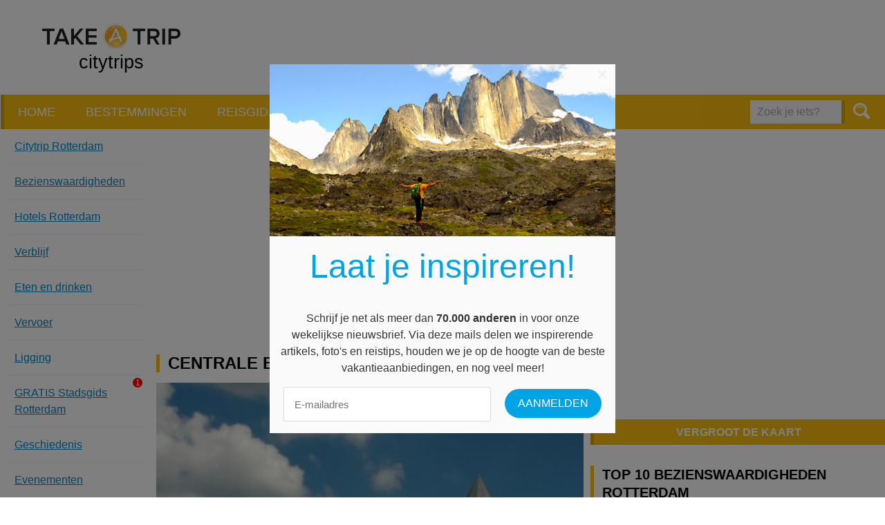

--- FILE ---
content_type: text/html; charset=UTF-8
request_url: https://www.take-a-trip.eu/nl/rotterdam/bezienswaardigheden/centrale-bibliotheek/
body_size: 8883
content:
<!doctype html>
<html lang="nl">
<head prefix="og: http://ogp.me/ns# fb: http://ogp.me/ns#">
    <meta charset="utf-8">

    
    <title>Centrale Bibliotheek - Rotterdam - citytrip en reisinfo - Take-A-Trip</title>
    <meta name="description" content="De Centrale Bibliotheek in Rotterdam is de op een na grootste bibliotheek van Nederland, gevestigd in een opvallende gebouw aan de Blaak. Dit gebouw is...">
    <meta name="keywords" content="citytrips,reisblog,weer en klimaat,promos,weer,klimaat, bezienswaardigheden,citytrip,geschiedenis,trip,ligging,citytrips,eten en drinken,stad,weer,winkelen,restaurants,vliegtuig,vliegtickets,hotel,hotels,arrangementen,verblijf,goedkoop,goedkope,stedentrip,stedenreis,reisgids,stadsplan,museum,musea,evenementen,reisverhalen,cultuur,vliegbestemmingen,stadsgidsen">

    
    <meta name="viewport" content="width=device-width, initial-scale=1.0">
    <meta name="referrer" content="unsafe-url">

    <!-- Opengraph Meta-Tags (More info: http://developers.facebook.com/docs/opengraph) -->
                        <meta property="og:title" content="Centrale Bibliotheek">
                                <meta property="og:url" content="https://www.take-a-trip.eu/nl/rotterdam/bezienswaardigheden/centrale-bibliotheek/">
                                <meta property="og:description" content="De Centrale Bibliotheek in Rotterdam is de op een na grootste bibliotheek van Nederland, gevestigd in een opvallende gebouw aan de Blaak. Dit gebouw is een ontwerp van het Rotterdamse...">
                                <meta property="og:site_name" content="citytrip en reisinfo - Take-A-Trip">
                                <meta property="og:image" content="https://www.take-a-trip.eu/assets/default/images/og.png">
            
    <!-- Use png favicon -->
    <link rel="shortcut icon" href="https://www.take-a-trip.eu/assets/default/images/favicons/favicon-citytrips.ico">

    <!-- Icon for (older) Android devices -->
    <link rel="apple-touch-icon-precomposed" href="https://www.take-a-trip.eu/assets/default/images/icons/apple-touch-icon-precomposed.png">

    <!-- Windows tile settings -->
    <meta name="application-name" content="citytrip en reisinfo - Take-A-Trip">
    <meta name="msapplication-TileColor" content="#ffffff">
    <meta name="msapplication-TileImage" content="https://www.take-a-trip.eu/assets/default/images/icons/windows-tile-144x144.png">

    
    <!-- CSS Styles -->
    <link href="https://www.take-a-trip.eu/assets/default/styles/main.css?v=5" rel="stylesheet" type="text/css" media="all">

    
        <script src="//use.typekit.net/nvs4auj.js"></script>
        <script>try{Typekit.load();}catch(e){}</script>
    

    
    
            <link rel="canonical" href="https://www.take-a-trip.eu/nl/rotterdam/bezienswaardigheden/centrale-bibliotheek/">
    
    <!-- Url's -->
    <script type="text/javascript">
        var Config = {
            baseUrl: "https://www.take-a-trip.eu/nl/",
            siteUrl: "https://www.take-a-trip.eu/"
        }
    </script>

            
            <!-- Google tag (gtag.js) -->
            <script async src="https://www.googletagmanager.com/gtag/js?id=G-M4VTRB0857"></script>
            <script>
            window.dataLayer = window.dataLayer || [];
            function gtag(){dataLayer.push(arguments);}
            gtag('js', new Date());

            gtag('config', 'G-M4VTRB0857');
            </script>
        
    
    
    <script>
        var googletag = googletag || {};
        googletag.cmd = googletag.cmd || [];
        (function() {
            var gads = document.createElement('script');
            gads.async = true;
            gads.type = 'text/javascript';
            var useSSL = 'https:' == document.location.protocol;
            gads.src = (useSSL ? 'https:' : 'http:') +
            '//www.googletagservices.com/tag/js/gpt.js';
            var node = document.getElementsByTagName('script')[0];
            node.parentNode.insertBefore(gads, node);
        })();
    </script>

    <script async src="//pagead2.googlesyndication.com/pagead/js/adsbygoogle.js"></script>
    <script>
        (adsbygoogle = window.adsbygoogle || []).push({
            google_ad_client: "ca-pub-9607008006084851",
            enable_page_level_ads: true
        });
    </script>

    <script type='text/javascript'>
        googletag.cmd.push(function() {
            // Define size mappings for Google Ads
            var headerMapping = googletag.sizeMapping().addSize([1040, 200], [[728, 90], [468, 60]]).addSize([760, 200], [468, 60]).addSize([770, 200], [468, 60]).addSize([0, 0], []).build();
            var sidebarMapping = googletag.sizeMapping().addSize([1445, 700], [[300, 600], [160, 600], [120, 500]]).addSize([1340, 500], [[160, 600], [120, 600]]).addSize([0, 0], []).build();
            var flatContentMapping = googletag.sizeMapping().addSize([650, 200], [[468, 60]]).addSize([0, 0], [[320, 50]]).build();
            var flatContentMappingAlt = googletag.sizeMapping().addSize([650, 200], [[468, 60], [320, 50]]).addSize([0, 0], [[320, 50]]).build();
            var sidebarContentMapping = googletag.sizeMapping().addSize([980, 200], [[300, 250]]).addSize([0, 0], []).build();

            googletag.defineSlot('/1895065/citytrips_header', [[468, 60], [728, 90]], 'div-gpt-ad-1432713735706-0').defineSizeMapping(headerMapping).addService(googletag.pubads());
            // googletag.defineSlot('/1895065/citytrips_skyscraper', [[300, 600], [160, 600], [120, 600]], 'div-gpt-ad-1432797505685-0').defineSizeMapping(sidebarMapping).addService(googletag.pubads());
            // googletag.defineSlot('/1895065/citytrips_content_small', [[320, 50], [468, 60]], 'div-gpt-ad-1432797205175-0').defineSizeMapping(flatContentMapping).addService(googletag.pubads());
            // googletag.defineSlot('/1895065/citytrips_sidebar_right', [300, 250], 'div-gpt-ad-1432797590933-0').defineSizeMapping(sidebarContentMapping).addService(googletag.pubads());
            // googletag.defineSlot('/1895065/citytrips_content_large', [300, 250], 'div-gpt-ad-1432798462133-0').addService(googletag.pubads());

            // googletag.defineSlot('/1895065/travelinfo_content_small', [[320, 50], [468, 60]], 'div-gpt-ad-1436438343743-0').defineSizeMapping(flatContentMappingAlt).addService(googletag.pubads());
            googletag.defineSlot('/1895065/travelinfo_content_small_slideshow', [[320, 50], [468, 60]], 'div-gpt-ad-1462173819874-0').addService(googletag.pubads());

            // googletag.defineSlot('/1895065/reisinfo_content_large', [[336, 280], [300, 250]], 'div-gpt-ad-1447684738133-0').addService(googletag.pubads());
            // googletag.defineSlot('/1895065/reisinfo_content_large_alt', [[300, 250], [336, 280]], 'div-gpt-ad-1447684814552-0').addService(googletag.pubads());

            googletag.defineSlot('/1895065/summerholidays_content_small', [[320, 50], [468, 60]], 'div-gpt-ad-1445000722583-0').defineSizeMapping(flatContentMappingAlt).addService(googletag.pubads());
            // googletag.defineSlot('/1895065/summerholidays_content_large', [336, 280], 'div-gpt-ad-1445866423495-0').addService(googletag.pubads());

            googletag.defineSlot('/1895065/weather_content_rectangle', [[300, 250], [336, 280]], 'div-gpt-ad-1446448802621-0').addService(googletag.pubads());
            // googletag.defineSlot('/1895065/weather_flat_banner', [728, 90], 'div-gpt-ad-1446448957744-0').defineSizeMapping(flatContentMappingAlt).addService(googletag.pubads());
            googletag.pubads().enableSingleRequest();
            googletag.enableServices();
        });
    </script>

    <!-- <script src="https://js.gleam.io/oi-igf6udbh.js" async="async"></script> -->
    <script src="https://hq.volomedia.com/vm-zrlqny.js" async="async"></script>
    <meta name="publisuites-verify-code" content="aHR0cDovL3d3dy50YWtlLWEtdHJpcC5ldS8=" />
    <meta name="verify-admitad" content="33342463d5" />
    <meta name="bb6cace88887e15" content="e782c8c9285ac2aba97abd71fb0b6bc9" />
    <!-- GetYourGuide Analytics -->
    <script async defer src="https://widget.getyourguide.com/dist/pa.umd.production.min.js" data-gyg-partner-id="W4O92CI"></script>
    
</head>
<body>
<div class="overlay"><a class="overlay__close">Sluiten </a><div class="overlay__content"></div></div>
<div id="fb-root"></div>
<script>
    window.fbAsyncInit = function() {
        FB.init({
            appId      : '425122234326209',
            xfbml      : true,
            version    : 'v2.3'
        });
    };

    
    (function(d, s, id){
        var js, fjs = d.getElementsByTagName(s)[0];
        if (d.getElementById(id)) {return;}
        js = d.createElement(s); js.id = id;
        js.src = "//connect.facebook.net/en_US/sdk.js";
        fjs.parentNode.insertBefore(js, fjs);
    }(document, 'script', 'facebook-jssdk'));
    
</script>

<noscript>
    <div class="no-script"><strong>Om deze website optimaal te kunnen gebruiken dient u javascript in te schakelen.</strong></div>
</noscript>

<p class="browse-happy">Je gebruikt een <strong>sterk verouderde</strong> browser. <a href="http://browsehappy.com/">Upgrade je browser</a> om je surf ervaringen te verbeteren.</p>

<div class="master-container">
    <div class="master-wrapper">
            <header class="masthead">
        <div class="masthead__content">
            <a href="#" class="menu-button menu-button--right menu-button--main">Menu</a>
            <div class="masthead__item masthead__item--logo">
                <div class="masthead__logo logo">
                                                                                    <a href="/">
                        <img src="https://www.take-a-trip.eu/assets/default/images/logo-take-a-trip.png" alt="Logo Take A Trip" height="70" width="200" />
                        <span class="logo__subtitle text--black">citytrips</span>
                    </a>
                </div>
            </div>
            <div class="masthead__item masthead__item--banner">
                <div class="masthead__banner">
                    <div class="banner-container">
                        <script async src="https://pagead2.googlesyndication.com/pagead/js/adsbygoogle.js"></script>
                        <!-- Take-A-Trip header all pages except homepage -->
                        <ins class="adsbygoogle"
                            style="display:inline-block;width:728px;height:90px"
                            data-ad-client="ca-pub-9607008006084851"
                            data-ad-slot="8501009305"></ins>
                        <script>
                            (adsbygoogle = window.adsbygoogle || []).push({});
                        </script>
                    </div>
                </div>
            </div>
        </div>
    </header>

    <nav class="nav">
        <nav class="nav-main nav-main">
            <div class="nav-main__items">
                                                            <a href="https://www.take-a-trip.eu/nl/" class="nav-main__item">Home</a>
                                                                                <a href="https://www.take-a-trip.eu/nl/bestemmingen/" class="nav-main__item">Bestemmingen</a>
                                                                                <a href="https://www.take-a-trip.eu/nl/reisgidsen/" class="nav-main__item">Reisgidsen</a>
                                                                                <a href="https://www.take-a-trip.eu/nl/promoties/" class="nav-main__item">Promoties</a>
                                                                                <a href="https://www.take-a-trip.eu/nl/reisinfo/" class="nav-main__item">Blog / Artikelen</a>
                                    
            </div>

                            <form class="form nav__search-form" action="https://www.take-a-trip.eu/nl/search/" method="GET">
                    <fieldset class="form__fieldset form__entry">
                        <input type="search" name="q" id="frm_q" value="" placeholder="Zoek je iets?" class="form__field form__field--search" />
                        <button type="submit" class="nav__button-search button"><i class="icon icon--magnifier"></i></button>
                    </fieldset>
                </form>
            
        </nav>
    </nav>

    

            <div class="wrapper wrapper--margined">
        <div class="grid__row">
            <div class="grid--v-large__col--8 grid--v-medium__col--12 grid--v-medium__col--omega citytrips-detail">
                <div class="nav-extra__container nav-extra__container--left">
    <a href="#" class="nav-extra__button">Menu Rotterdam</a>

    <div class="citytrips-detail__nav">
        <ul class="nav-extra">
                            <li class="nav-extra__item">
                     
                        <a href="https://www.take-a-trip.eu/nl/rotterdam/">
                            Citytrip Rotterdam 
                        </a>
                                    </li>
                            <li class="nav-extra__item">
                     
                        <a href="https://www.take-a-trip.eu/nl/rotterdam/bezienswaardigheden/">
                            Bezienswaardig&shy;heden 
                        </a>
                                    </li>
                            <li class="nav-extra__item">
                     
                        <a href="https://www.take-a-trip.eu/nl/rotterdam/hotels/">
                            Hotels Rotterdam 
                        </a>
                                    </li>
                            <li class="nav-extra__item">
                     
                        <a href="https://www.take-a-trip.eu/nl/rotterdam/verblijf/">
                            Verblijf 
                        </a>
                                    </li>
                            <li class="nav-extra__item">
                     
                        <a href="https://www.take-a-trip.eu/nl/rotterdam/eten-en-drinken/">
                            Eten en drinken 
                        </a>
                                    </li>
                            <li class="nav-extra__item">
                     
                        <a href="https://www.take-a-trip.eu/nl/rotterdam/transport/">
                            Vervoer 
                        </a>
                                    </li>
                            <li class="nav-extra__item">
                     
                        <a href="https://www.take-a-trip.eu/nl/rotterdam/ligging/">
                            Ligging 
                        </a>
                                    </li>
                            <li class="nav-extra__item">
                     
                        <a href="https://www.take-a-trip.eu/nl/rotterdam/stadsgids/">
                            GRATIS Stadsgids <span class="red-circle">1</span> Rotterdam 
                        </a>
                                    </li>
                            <li class="nav-extra__item">
                     
                        <a href="https://www.take-a-trip.eu/nl/rotterdam/geschiedenis/">
                            Geschiedenis 
                        </a>
                                    </li>
                            <li class="nav-extra__item">
                     
                        <a href="https://www.take-a-trip.eu/nl/rotterdam/evenementen/">
                            Evenementen 
                        </a>
                                    </li>
                            <li class="nav-extra__item">
                     
                        <a href="https://www.take-a-trip.eu/nl/rotterdam/uitgaan/">
                            Uitgaan 
                        </a>
                                    </li>
                            <li class="nav-extra__item">
                     
                        <a href="https://www.take-a-trip.eu/nl/rotterdam/klimaat/">
                            Weer en klimaat 
                        </a>
                                    </li>
                            <li class="nav-extra__item">
                     
                        <a href="https://www.take-a-trip.eu/nl/rotterdam/winkelen/">
                            Winkelen en shoppen 
                        </a>
                                    </li>
                            <li class="nav-extra__item">
                     
                        <a href="https://www.take-a-trip.eu/nl/rotterdam/tips/">
                            Tips 
                        </a>
                                    </li>
                            <li class="nav-extra__item">
                     
                        <a href="https://www.take-a-trip.eu/nl/rotterdam/fotos-en-videos/">
                            Foto's en video's 
                        </a>
                                    </li>
                            <li class="nav-extra__item">
                     
                        <a href="https://www.take-a-trip.eu/nl/rotterdam/reisverhalen/">
                            Reisverhalen 
                        </a>
                                    </li>
                    </ul>

        <div class="citytrips-detail__weather">
                    </div>
    </div>
</div>


                <div class="citytrips-detail__content">
                    <div class="content--margin">
                        <div style="width: 100%;display: inline-block;" align="center">
    <br>
    <script async src="https://pagead2.googlesyndication.com/pagead/js/adsbygoogle.js"></script>
    <!-- Take-A-Trip Citytrips content header 336x280 -->
    <ins class="adsbygoogle"
        style="display:inline-block;width:336px;height:280px"
        data-ad-client="ca-pub-9607008006084851"
        data-ad-slot="7006188137"></ins>
    <script>
        (adsbygoogle = window.adsbygoogle || []).push({});
    </script>
</div>
                    </div>
                    <div class="nav-extra__container nav-extra__container--content"></div>

                    <div class="content--margin">
                        <h1 class="title-2">Centrale Bibliotheek</h1>

                        <figure class="figure left">
                            <img src="https://www.take-a-trip.eu/images/landmarks/overview-landmark/ct_centrale-bibliotheek.jpg" srcset="https://www.take-a-trip.eu/images/landmarks/overview-landmark-2x/ct_centrale-bibliotheek.jpg 430w" alt="Centrale Bibliotheek">
                        </figure>
                        De <strong>Centrale Bibliotheek</strong> in <a href="https://www.take-a-trip.eu/nl/rotterdam/">Rotterdam</a> is de <strong>op een na grootste bibliotheek</strong> van Nederland, gevestigd in een opvallende gebouw aan de Blaak. Dit gebouw is een ontwerp van het Rotterdamse architectenbureau Van den Broeck en Bakema.  Het wordt wel eens voor de grap <strong>&lsquo;de glazen waterval&rsquo;</strong> genoemd, naar de stalen buizen die langs de glazen gevel naar beneden lopen. Die stalen buizen doen een beetje denken aan het <a href="https://www.take-a-trip.eu/nl/parijs/bezienswaardigheden/centre-pompidou#content">Centre Pompidou</a> in <a href="https://www.take-a-trip.eu/nl/parijs">Parijs</a>.<br />
<br />
Van in het gebouw heb je een <strong>prachtig uitzicht </strong>over de stad Rotterdam. De bibliotheek heeft een collectie van  meer dan 1 miljoen boeken en heeft per jaar een bezoekersaantal van ruim 3 miljoen. Na het ontdekken van de stad kun je hier even uitblazen in het leuke <strong>caf&eacute;-restaurant</strong>.

                        
                        
                        <br>
<script async src="https://pagead2.googlesyndication.com/pagead/js/adsbygoogle.js"></script>
<!-- Take-A-Trip Citytrip content bottom responsive -->
<ins class="adsbygoogle"
     style="display:block"
     data-ad-client="ca-pub-9607008006084851"
     data-ad-slot="9357428427"
     data-ad-format="auto"
     data-full-width-responsive="true"></ins>
<script>
     (adsbygoogle = window.adsbygoogle || []).push({});
</script>
<br>

                                                    <div class="map">
                                <div class="map__canvas map__canvas--landmark-detail" id="landmark-detail-canvas" data-latitude="51.92108996854789" data-longitude="4.489191770553589" data-zoom="0"></div>
                            </div>

                                                    
                        <p>
                                                        <a href="https://www.take-a-trip.eu/nl/rotterdam/bezienswaardigheden/alle/">
                                &larr; Bekijk alle bezienswaardigheden in Rotterdam
                            </a>
                        </p>
                        <p>
                            <a href="https://www.take-a-trip.eu/nl/rotterdam/bezienswaardigheden/categorie/bibliotheken/">
                                &larr; Bekijk alle Bibliotheken in Rotterdam
                            </a>
                        </p>

                        <h2>GPS</h2>
                        GPS coordinaten Centrale Bibliotheek: N 51&deg;55.265' E 4&deg;29.352'<br>
                        <p>Plaats deze co&ouml;rdinaten in je <strong>wandel gps</strong> of draagbaar <strong>GPS toestel</strong> samen met de co&ouml;rdinaten van andere <strong>bezienswaardigheden</strong> en vind zo blindelings je weg naar de bezienswaardigheid.</p>


                            <div class="partners-list small__hidden">
        <h2 class="partners-list__title ">Nog een trip naar Rotterdam boeken?</h2>
        <p class="partners-list__content content--margin">
            Bekijk zeker even de aanbiedingen bij volgende partijen:
        </p>
        <div class="grid_row">
                            <div class="grid--v-large__cols--4 grid--v-medium__cols--4 grid--v-small__cols--1-2 grid--v-mini__cols--1">
                    <a class="partners-list__item" target="_blank" rel="nofollow" href="/out.php?staticlink=neckermann">
                        <span class="partners-list__item__name">
                            Neckermann
                        </span>
                        <img class="partners-list__item__logo" alt="Neckermann" src="https://www.take-a-trip.eu/images/partners/logo/neckermannlogo.png" srcset="https://www.take-a-trip.eu/images/partners/logo-2x/neckermannlogo.png 240w"/>
                    </a>
                </div>
                            <div class="grid--v-large__cols--4 grid--v-medium__cols--4 grid--v-small__cols--1-2 grid--v-mini__cols--1">
                    <a class="partners-list__item" target="_blank" rel="nofollow" href="http://tc.tradetracker.net/?c=20021&m=12&a=26960&u=%2F">
                        <span class="partners-list__item__name">
                            TUI
                        </span>
                        <img class="partners-list__item__logo" alt="TUI" src="https://www.take-a-trip.eu/images/partners/logo/logo_tui.png" srcset="https://www.take-a-trip.eu/images/partners/logo-2x/logo_tui.png 240w"/>
                    </a>
                </div>
                            <div class="grid--v-large__cols--4 grid--v-medium__cols--4 grid--v-small__cols--1-2 grid--v-mini__cols--1">
                    <a class="partners-list__item" target="_blank" rel="nofollow" href="http://www.connections.be/vakantie/index.html?tt=2121_12_26960_">
                        <span class="partners-list__item__name">
                            Connections
                        </span>
                        <img class="partners-list__item__logo" alt="Connections" src="https://www.take-a-trip.eu/images/partners/logo/logo_connections.png" srcset="https://www.take-a-trip.eu/images/partners/logo-2x/logo_connections.png 240w"/>
                    </a>
                </div>
                    </div>
    </div>


                    </div>
                </div>
            </div>

            <aside class="grid--v-large__col--4 grid--v-large__col--omega small__hidden mini__hidden medium__hidden">
                <div class="map">
    <div class="map__canvas map__canvas--city-overview" id="sidebar-map-canvas" data-longitude="4.4817352294921875" data-latitude="51.924366902616114" ></div>
    <a href="#" class="button button--full-width button--sticky-top fullscreen-button">Vergroot de kaart</a>
</div>

                <div class="landmarks-list-container--sidebar">
            <h3>
            Top 10 bezienswaardigheden Rotterdam
        </h3>

        <ol class="list--ordered">
                            <li class="landmark__data" data-latitude="51.921457" data-longitude="4.486562000000049" data-infowindow="&lt;div style=&quot;text-align: center;&quot;&gt;&lt;h5 class=&quot;title-6 text--small&quot;&gt;Binnenrotte&lt;/h5&gt;&lt;p&gt;&lt;img height=&quot;110&quot; width=&quot;110&quot; src=&quot;https://www.take-a-trip.eu/images/landmarks/map-landmark/ct_binnenrotte.jpg&quot;&gt;&lt;/p&gt;&lt;a href=&quot;https://www.take-a-trip.eu/nl/rotterdam/bezienswaardigheden/binnenrotte/&quot;&gt;Meer info&lt;/a&gt;&lt;/div&gt;">
                    <a href="https://www.take-a-trip.eu/nl/rotterdam/bezienswaardigheden/binnenrotte/">Binnenrotte</a>
                </li>
                            <li class="landmark__data" data-latitude="0" data-longitude="0" data-infowindow="&lt;div style=&quot;text-align: center;&quot;&gt;&lt;h5 class=&quot;title-6 text--small&quot;&gt;Diergaarde Blijdorp&lt;/h5&gt;&lt;p&gt;&lt;img height=&quot;110&quot; width=&quot;110&quot; src=&quot;https://www.take-a-trip.eu/images/landmarks/map-landmark/ct_zoo2.jpg&quot;&gt;&lt;/p&gt;&lt;a href=&quot;https://www.take-a-trip.eu/nl/rotterdam/bezienswaardigheden/diergaarde-blijdorp/&quot;&gt;Meer info&lt;/a&gt;&lt;/div&gt;">
                    <a href="https://www.take-a-trip.eu/nl/rotterdam/bezienswaardigheden/diergaarde-blijdorp/">Diergaarde Blijdorp</a>
                </li>
                            <li class="landmark__data" data-latitude="51.911998987647685" data-longitude="4.475576877593994" data-infowindow="&lt;div style=&quot;text-align: center;&quot;&gt;&lt;h5 class=&quot;title-6 text--small&quot;&gt;Natuurhistorisch Museum&lt;/h5&gt;&lt;p&gt;&lt;img height=&quot;110&quot; width=&quot;110&quot; src=&quot;https://www.take-a-trip.eu/images/landmarks/map-landmark/ct_natuurhistorisch-museum-rotterdam.jpg&quot;&gt;&lt;/p&gt;&lt;a href=&quot;https://www.take-a-trip.eu/nl/rotterdam/bezienswaardigheden/natuurhistorisch-museum-_1/&quot;&gt;Meer info&lt;/a&gt;&lt;/div&gt;">
                    <a href="https://www.take-a-trip.eu/nl/rotterdam/bezienswaardigheden/natuurhistorisch-museum-_1/">Natuurhistorisch Museum</a>
                </li>
                            <li class="landmark__data" data-latitude="51.90515513524154" data-longitude="4.4867777824401855" data-infowindow="&lt;div style=&quot;text-align: center;&quot;&gt;&lt;h5 class=&quot;title-6 text--small&quot;&gt;Nederlands Fotomuseum&lt;/h5&gt;&lt;p&gt;&lt;img height=&quot;110&quot; width=&quot;110&quot; src=&quot;https://www.take-a-trip.eu/images/landmarks/map-landmark/ct_benno-thomanederlands-foto.jpg&quot;&gt;&lt;/p&gt;&lt;a href=&quot;https://www.take-a-trip.eu/nl/rotterdam/bezienswaardigheden/nederlands-fotomuseum_1/&quot;&gt;Meer info&lt;/a&gt;&lt;/div&gt;">
                    <a href="https://www.take-a-trip.eu/nl/rotterdam/bezienswaardigheden/nederlands-fotomuseum_1/">Nederlands Fotomuseum</a>
                </li>
                            <li class="landmark__data" data-latitude="51.916452888358535" data-longitude="4.399734735488892" data-infowindow="&lt;div style=&quot;text-align: center;&quot;&gt;&lt;h5 class=&quot;title-6 text--small&quot;&gt;Schiedam&lt;/h5&gt;&lt;p&gt;&lt;img height=&quot;110&quot; width=&quot;110&quot; src=&quot;https://www.take-a-trip.eu/images/landmarks/map-landmark/ct_schiedam.jpg&quot;&gt;&lt;/p&gt;&lt;a href=&quot;https://www.take-a-trip.eu/nl/rotterdam/bezienswaardigheden/schiedam/&quot;&gt;Meer info&lt;/a&gt;&lt;/div&gt;">
                    <a href="https://www.take-a-trip.eu/nl/rotterdam/bezienswaardigheden/schiedam/">Schiedam</a>
                </li>
                            <li class="landmark__data" data-latitude="51.92163255669057" data-longitude="4.4856297969818115" data-infowindow="&lt;div style=&quot;text-align: center;&quot;&gt;&lt;h5 class=&quot;title-6 text--small&quot;&gt;Sint Laurens-kerk&lt;/h5&gt;&lt;p&gt;&lt;img height=&quot;110&quot; width=&quot;110&quot; src=&quot;https://www.take-a-trip.eu/images/landmarks/map-landmark/ct_sint-laurens-kerk.jpg&quot;&gt;&lt;/p&gt;&lt;a href=&quot;https://www.take-a-trip.eu/nl/rotterdam/bezienswaardigheden/sint-laurens-kerk/&quot;&gt;Meer info&lt;/a&gt;&lt;/div&gt;">
                    <a href="https://www.take-a-trip.eu/nl/rotterdam/bezienswaardigheden/sint-laurens-kerk/">Sint Laurens-kerk</a>
                </li>
                            <li class="landmark__data" data-latitude="51.92292448559504" data-longitude="4.4876039028167725" data-infowindow="&lt;div style=&quot;text-align: center;&quot;&gt;&lt;h5 class=&quot;title-6 text--small&quot;&gt;Nationaal Onderwijsmuseum&lt;/h5&gt;&lt;p&gt;&lt;img height=&quot;110&quot; width=&quot;110&quot; src=&quot;https://www.take-a-trip.eu/images/landmarks/map-landmark/ct_nationaal-onderwijsmuseum-rotterdam.jpg&quot;&gt;&lt;/p&gt;&lt;a href=&quot;https://www.take-a-trip.eu/nl/rotterdam/bezienswaardigheden/nationaal-onderwijsmuseum/&quot;&gt;Meer info&lt;/a&gt;&lt;/div&gt;">
                    <a href="https://www.take-a-trip.eu/nl/rotterdam/bezienswaardigheden/nationaal-onderwijsmuseum/">Nationaal Onderwijsmuseum</a>
                </li>
                            <li class="landmark__data" data-latitude="51.9078226408125" data-longitude="4.4921958446502686" data-infowindow="&lt;div style=&quot;text-align: center;&quot;&gt;&lt;h5 class=&quot;title-6 text--small&quot;&gt;Toren op Zuid&lt;/h5&gt;&lt;p&gt;&lt;img height=&quot;110&quot; width=&quot;110&quot; src=&quot;https://www.take-a-trip.eu/images/landmarks/map-landmark/ct_toren-op-zuid-in-rotterdam-citytrip.jpg&quot;&gt;&lt;/p&gt;&lt;a href=&quot;https://www.take-a-trip.eu/nl/rotterdam/bezienswaardigheden/toren-op-zuid/&quot;&gt;Meer info&lt;/a&gt;&lt;/div&gt;">
                    <a href="https://www.take-a-trip.eu/nl/rotterdam/bezienswaardigheden/toren-op-zuid/">Toren op Zuid</a>
                </li>
                            <li class="landmark__data" data-latitude="51.917478612707605" data-longitude="4.482454061508179" data-infowindow="&lt;div style=&quot;text-align: center;&quot;&gt;&lt;h5 class=&quot;title-6 text--small&quot;&gt;Maritiem Museum Rotterdam&lt;/h5&gt;&lt;p&gt;&lt;img height=&quot;110&quot; width=&quot;110&quot; src=&quot;https://www.take-a-trip.eu/images/landmarks/map-landmark/ct_maritiem-museum.jpg&quot;&gt;&lt;/p&gt;&lt;a href=&quot;https://www.take-a-trip.eu/nl/rotterdam/bezienswaardigheden/maritiem-museum-rotterdam/&quot;&gt;Meer info&lt;/a&gt;&lt;/div&gt;">
                    <a href="https://www.take-a-trip.eu/nl/rotterdam/bezienswaardigheden/maritiem-museum-rotterdam/">Maritiem Museum Rotterdam</a>
                </li>
                            <li class="landmark__data" data-latitude="51.92108996854789" data-longitude="4.489191770553589" data-infowindow="&lt;div style=&quot;text-align: center;&quot;&gt;&lt;h5 class=&quot;title-6 text--small&quot;&gt;Centrale Bibliotheek&lt;/h5&gt;&lt;p&gt;&lt;img height=&quot;110&quot; width=&quot;110&quot; src=&quot;https://www.take-a-trip.eu/images/landmarks/map-landmark/ct_centrale-bibliotheek.jpg&quot;&gt;&lt;/p&gt;&lt;a href=&quot;https://www.take-a-trip.eu/nl/rotterdam/bezienswaardigheden/centrale-bibliotheek/&quot;&gt;Meer info&lt;/a&gt;&lt;/div&gt;">
                    <a href="https://www.take-a-trip.eu/nl/rotterdam/bezienswaardigheden/centrale-bibliotheek/">Centrale Bibliotheek</a>
                </li>
                    </ol>

                            <p>
                <a href="https://www.take-a-trip.eu/nl/rotterdam/bezienswaardigheden/">
                    Bekijk alle bezienswaardigheden van Rotterdam
                </a>
            </p>
            </div>

                <div align="center" style="width: 100%;display: inline-block;">
    <script async src="https://pagead2.googlesyndication.com/pagead/js/adsbygoogle.js"></script>
    <!-- Take-A-Trip Citytrips content sidebar responsive -->
    <ins class="adsbygoogle"
        style="display:block"
        data-ad-client="ca-pub-9607008006084851"
        data-ad-slot="5330553506"
        data-ad-format="auto"
        data-full-width-responsive="true"></ins>
    <script>
        (adsbygoogle = window.adsbygoogle || []).push({});
    </script>
</div>
            </aside>
        </div>
    </div>


    <div class="slideout" data-cookie="_ct_slide"  data-cookie-id="1628">
    <a href="" class="slideout__close">
        <span class="slideout__close__link">Sluiten</span>
        <i class=" slideout__close-icon icon icon--close"></i>
    </a>
    <div class="slideout__content">
        <div class="guide-request">
    <div class="guide-request__cover">
        <a  class="guide">
            <img src="https://www.take-a-trip.eu/images/guides/cover/ct_rotterdam-binnenstad.jpg" srcset="https://www.take-a-trip.eu/images/guides/cover-2x/ct_rotterdam-binnenstad.jpg 460w" class="guide__image">
            <img src="https://www.take-a-trip.eu/assets/default/images/cityguide-binding.png" class="guide__binding">
            <span class="guide__title">Rotterdam</span>
        </a>
    </div>
    <div class="guide-request__form guide-request__form--compact">
        <h3 class="guide-request__title">Gratis Stadsgids Rotterdam</h3>
        <p class="guide-request__intro">
            Ontvang gratis onze printbare reisgids met alle toeristische informatie, je zal niets missen!
        </p>
                <form method="post" action="https://www.take-a-trip.eu/nl/reisgidsen/ajax-request/" data-url="https://www.take-a-trip.eu/nl/reisgidsen/ajax-request/" data-component="Application/Components/RequestGuide.rq" class="form form--newsletter form-guide" novalidate="novalidate">
            <fieldset class="form__fieldset">
                                <div class="form__entry">
                    <input type="email" name="email" placeholder="Vul je e-mailadres in..." class="form__field form__field--email">
                    <span class="hidden form__message icon-content icon--warning form__message--icon"></span>
                </div>

                <div class="form__entry form__entry--checkbox">
                    <input type="checkbox" name="conditions" id="frm__conditions_740" class="form__field--checkbox">
                                                                                                        <label class="form__label--checkbox" for="frm__conditions_740">Ik ga akkoord met de <a href="/https://www.take-a-trip.eu/nl/gebruiksvoorwaarden/">voorwaarden</a> en geef Take-a-trip toestemming om mijn e-mailadres te gebruiken voor direct marketing en de nieuwsbrief te sturen. (Je gegevens worden NIET doorgegeven aan derden)</label>
                </div>
            </fieldset>

            <input type="hidden" name="quicklink" value="stadsgids-rotterdam">

            <button class="button" type="submit">Stuur mij de gratis gids</button>
        </form>
    </div>
</div>

    </div>
</div>



    
    <footer class="footer">
        <div class="footer__container" align='center'>
            <div class="">
                <nav class="nav-footer">
                                                                                                        <a href="https://www.take-a-trip.eu/nl/reisinfo/" class="nav-footer__item">Blog / Artikelen</a>
                                                                                    <a href="https://www.take-a-trip.eu/nl/weer/" class="nav-footer__item">Weer en Klimaat</a>
                                                                                    <a href="https://www.take-a-trip.eu/nl/zomervakanties/" class="nav-footer__item">Zomervakanties</a>
                                                                                    <a href="https://www.take-a-trip.eu/nl/reisgidsen/" class="nav-footer__item">Reisgidsen</a>
                                    </nav>
                <div class="footer__social">
                    <div class="fb-page" data-href="https://www.facebook.com/opcitytripgaan" data-width="300" data-height="225" data-hide-cover="false" data-show-facepile="true" data-show-posts="false"><div class="fb-xfbml-parse-ignore"><blockquote cite="https://www.facebook.com/opcitytripgaan"><a href="https://www.facebook.com/opcitytripgaan">Op citytrip gaan</a></blockquote></div></div>
                </div>
                <div class="footer__disclaimer">
                    <p>Take-A-Trip is een informatieve website en een onafhankelijk advertentiemedium. Take-A-Trip verkoopt zelf geen reizen en is derhalve GEEN reisbemiddelaar.</p>
                </div>
            </div>

            <div class="footer__copy">
                &copy; 2006 - 2026
                <br>
                Take-A-Trip brand and domains owned by <a href="http://internet-ventures.com/" target="_blank" class="footer__bottom__item">Internet Ventures Ltd</a> 
                <br>
                Managed by <a href="https://www.volomedia.com/" target="_blank" class="footer__bottom__item">Volo Media Ltd</a>
                <br><br>
            </div>

            <div class="footer__bottom">
                                                    <a href="https://www.take-a-trip.eu/nl/adverteren/" class="footer__bottom__item">Adverteren op Take-a-Trip</a>
                                    <a href="https://www.take-a-trip.eu/nl/gedragscode/" class="footer__bottom__item">Gedragscode</a>
                                    <a href="https://www.take-a-trip.eu/nl/gebruiksvoorwaarden/" class="footer__bottom__item">Algemene voorwaarden</a>
                                    <a href="https://www.take-a-trip.eu/nl/nieuwsbrief/" class="footer__bottom__item">Nieuwsbrief</a>
                                    <a href="https://www.take-a-trip.eu/nl/privacy/" class="footer__bottom__item">Privacy</a>
                                                                    <a href="https://www.take-a-trip.eu/nl/contact/" class="footer__bottom__item">Contact</a>
                            </div>

        </div>
    </footer>


    </div>
    <!--<div class="banner-space banner-space--fixed">
        
        <script async src="https://pagead2.googlesyndication.com/pagead/js/adsbygoogle.js"></script>
        <!-- Take-A-Trip sidebar right responsive -->
        <!-- <ins class="adsbygoogle"
            style="display:block"
            data-ad-client="ca-pub-9607008006084851"
            data-ad-slot="9562809535"
            data-ad-format="auto"
            data-full-width-responsive="true"></ins>
        <script>
            (adsbygoogle = window.adsbygoogle || []).push({});
        </script>
    </div>-->
</div>

<script>
    var requireModule = 'https://www.take-a-trip.eu/assets/default/scripts/Modules/Citytrips/LandmarkDetail.rq.js'; // e.g. '/assets/default/scripts/Modules/Home/module.js'

    var require = {
        baseUrl: "https://www.take-a-trip.eu/assets/lib/vendor",
        paths: {
            Application: "https://www.take-a-trip.eu/assets/default/scripts",
            Modules: "https://www.take-a-trip.eu/assets/default/scripts/Modules",
            jquery: [
                '//ajax.googleapis.com/ajax/libs/jquery/1.10.2/jquery.min',
                'jquery/jquery' // fallback
            ],
            magnificPopup: 'magnific-popup/dist/jquery.magnific-popup.min',
            placeholder: 'jquery-placeholder/jquery.placeholder',
            html5validator: 'https://www.take-a-trip.eu/assets/default/scripts/jquery.html5validator',
            MarkerClusterer: 'https://www.take-a-trip.eu/assets/default/scripts/Components/MarkerClusterer',
            bxslider: 'bxslider-4/dist/jquery.bxslider.min',
            raphael: 'raphael/raphael-min'
        },
        urlArgs: "v=5",
        shim: {
            'MarkerClusterer': {
                exports: 'MarkerClusterer'
            },
            'bxslider': {
                deps: ['jquery']
            }
        }
    };

    var lightbox_translations = {
        tClose:         "Sluiten (Esc)", // Alt text on close button
        tLoading:       "Laden...", // Text that is displayed during loading. Can contain %curr% and %total% keys
        gallery: {
            tPrev:      "Vorige (linkse pijltoets)", // Alt text on left arrow
            tNext:      "Volgende (rechtse pijltoets)", // Alt text on right arrow
            tCounter:   "%curr% / %total%" // Markup for "1 of 7" counter
        }
    };

    var formvalidator_translations = {
        required:           "Dit veld is verplicht in te vullen",
        requiredCheckbox:   "Dit veld is verplicht in te vullen",
        minlength:          "Dit veld moet minimaal :length: karakters bevatten",
        maxlength:          "Dit veld mag maximaal :length: karakters bevatten",
        email:              "Dit is geen geldig e-mailadres",
        tel:                "Dit is geen geldig telefoonnummer (bv.: +3232987651)",
        min:                "Het getal moet %1 of groter zijn",
        max:                "Het getal moet %1 of kleiner zijn"
    };

</script>

<!-- Our own Scripts -->
<script data-main="Application/Main" src="https://www.take-a-trip.eu/assets/lib/vendor/requirejs/require.js"></script>

    <div class="popout" data-component="Application/Components/Popout.rq"  data-cookie="_guide_popout" data-cookie-id="popout">
    <div class="popout__content popout__content--guide">
        <a class="popout__close">X</a>
        <div class="guide-request guide-request--popout">
            <div class="guide-request__cover">
                <a  class="guide">
                    <img src="https://www.take-a-trip.eu/images/guides/cover/ct_rotterdam-binnenstad.jpg" srcset="https://www.take-a-trip.eu/images/guides/cover-2x/ct_rotterdam-binnenstad.jpg 460w" class="guide__image">
                    <img src="https://www.take-a-trip.eu/assets/default/images/cityguide-binding.png" class="guide__binding">
                    <span class="guide__title">Rotterdam</span>
                </a>
            </div>
            <div class="guide-request__form ">
                <h3 class="guide-request__title">Gratis Stadsgids Rotterdam</h3>
                <p class="guide-request__intro">
                    Ontvang gratis onze printbare reisgids met alle toeristische informatie, je zal niets missen!
                </p>
                                <form method="post" action="https://www.take-a-trip.eu/nl/reisgidsen/ajax-request/" data-url="https://www.take-a-trip.eu/nl/reisgidsen/ajax-request/" data-component="Application/Components/RequestGuide.rq" class="form form--newsletter form-guide" novalidate="novalidate">
                    <fieldset class="form__fieldset">
                                                <div class="form__entry">
                            <input type="email" name="email" placeholder="Vul je e-mailadres in..." class="form__field form__field--email">
                            <span class="hidden form__message icon-content icon--warning form__message--icon"></span>
                        </div>

                        <div class="form__entry form__entry--checkbox">
                            <input type="checkbox" name="conditions" id="frm__conditions_434" class="form__field--checkbox">
                                                                                                                                                <label class="form__label--checkbox" for="frm__conditions_434">Ik ga akkoord met de <a href="/https://www.take-a-trip.eu/nl/gebruiksvoorwaarden/">voorwaarden</a> en geef Take-a-trip toestemming om mijn e-mailadres te gebruiken voor direct marketing en de nieuwsbrief te sturen. (Je gegevens worden NIET doorgegeven aan derden)</label>
                        </div>
                    </fieldset>

                    <input type="hidden" name="quicklink" value="stadsgids-rotterdam">

                    <button class="button" type="submit">Stuur mij de gratis gids</button>
                </form>
            </div>
        </div>
    </div>
</div>



<style>
.master-wrapper {
  max-width: 100% !important;
}
</style>

<script defer src="https://static.cloudflareinsights.com/beacon.min.js/vcd15cbe7772f49c399c6a5babf22c1241717689176015" integrity="sha512-ZpsOmlRQV6y907TI0dKBHq9Md29nnaEIPlkf84rnaERnq6zvWvPUqr2ft8M1aS28oN72PdrCzSjY4U6VaAw1EQ==" data-cf-beacon='{"version":"2024.11.0","token":"bcbea02b2dbf4bef9e7b2b488f273fd4","r":1,"server_timing":{"name":{"cfCacheStatus":true,"cfEdge":true,"cfExtPri":true,"cfL4":true,"cfOrigin":true,"cfSpeedBrain":true},"location_startswith":null}}' crossorigin="anonymous"></script>
</body>
</html>





--- FILE ---
content_type: text/html; charset=utf-8
request_url: https://www.google.com/recaptcha/api2/aframe
body_size: 248
content:
<!DOCTYPE HTML><html><head><meta http-equiv="content-type" content="text/html; charset=UTF-8"></head><body><script nonce="2YWrOsWTPbuJgNLt8gQs_A">/** Anti-fraud and anti-abuse applications only. See google.com/recaptcha */ try{var clients={'sodar':'https://pagead2.googlesyndication.com/pagead/sodar?'};window.addEventListener("message",function(a){try{if(a.source===window.parent){var b=JSON.parse(a.data);var c=clients[b['id']];if(c){var d=document.createElement('img');d.src=c+b['params']+'&rc='+(localStorage.getItem("rc::a")?sessionStorage.getItem("rc::b"):"");window.document.body.appendChild(d);sessionStorage.setItem("rc::e",parseInt(sessionStorage.getItem("rc::e")||0)+1);localStorage.setItem("rc::h",'1768922970202');}}}catch(b){}});window.parent.postMessage("_grecaptcha_ready", "*");}catch(b){}</script></body></html>